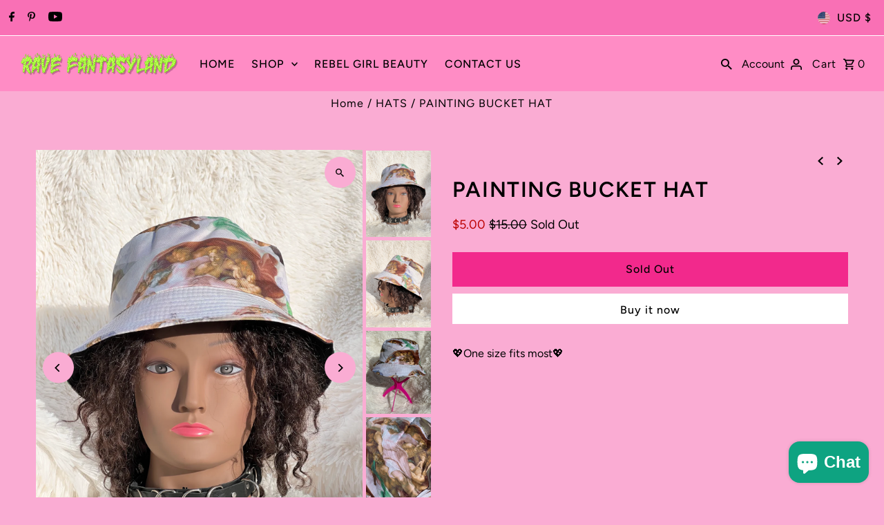

--- FILE ---
content_type: image/svg+xml
request_url: https://cdn.shopify.com/static/images/flags/cf.svg?width=32
body_size: -447
content:
<svg xmlns="http://www.w3.org/2000/svg" viewBox="0 0 640 480"><defs><clipPath id="a"><path fill-opacity=".67" d="M-12.355 32h640v480h-640z"/></clipPath></defs><g clip-path="url(#a)" fill-rule="evenodd" transform="translate(12.355 -32)"><path fill="#00f" d="M-52 32h719.29v118.94H-52z"/><path fill="#ff0" d="M-52 391.65h719.29V512H-52z"/><path fill="#009a00" d="M-52 271.3h719.29v120.35H-52z"/><path fill="#fff" d="M-52 150.94h719.29v120.35H-52z"/><path fill="red" d="M247.7 32.474h119.88v479.53H247.7z"/><path fill="#ff0" d="M99.253 137.653L67.837 115.93l-31.314 21.937 10.87-36.717-30.457-23.118 38.14-.968 12.49-36.22 12.702 36.113 38.173.732-30.284 23.288"/></g></svg>

--- FILE ---
content_type: application/javascript
request_url: https://rave-fantasyland.myshopify.com/apps/vig/liquid_factory/scripttag.js?shop=rave-fantasyland.myshopify.com
body_size: 3410
content:
/**
 * Enhanced JavaScript Blade file for Variant Image Grouper
 * Created by Mandeep Sandhu on 18.11.2024.
 */

(function() {
    // Load jQuery if it's not present
    if (typeof jQuery === 'undefined') {
        var script = document.createElement('script');
        script.src = 'https://ajax.googleapis.com/ajax/libs/jquery/3.5.1/jquery.min.js';
        script.type = 'text/javascript';
        script.onload = mainScript; // Run the main script after loading jQuery
        document.getElementsByTagName('head')[0].appendChild(script);
    } else {
        mainScript(); // Run the main script if jQuery is already loaded
    }

    function mainScript() {
        window.VIG = window.VIG || {};

        jQuery(function(){
        (function (VIG, $) {
            /*Only run on product page*/
            if (!VIG.loaded && window.location.href.indexOf("/products/") > -1) {
            /*override the Standard onVariantChange*/
                if (Shopify.OptionSelectors != undefined) {
                    Shopify.OptionSelectors.HistoryState.prototype.onVariantChange = function (t, e, n) {
                        try {
                            this.browserSupports() && (!t || n.initialLoad || n.popStateCall || Shopify.setParam("variant", t.id));
                        }
                        catch (err) {

                        }
                        if (t) {
                            if (false) {
                                //only do callback when mappings are loaded
                                VIG.variantsInfoReady.done(function () {
                                    //if event gets triggered by external source, clear the internal Trigger
                                    VIG.oldmechanism = true;
                                    clearInterval(VIG.triggerInterval);
                                    VIG.vig_VariantChange_Callout(t.id);
                                });
                            }
                        }
                    }
                }

                try {
                    $(document).on('variantImageChange', function (event) {
                        //if oldmechanism still works just return
                        if (false) {
                            if (VIG.oldmechanism) {
                                return;
                            }

                            //if event gets triggered by external source, clear the internal Trigger
                            if (!event.internalVIPTrigger && VIG.triggerInterval) {
                                clearInterval(VIG.triggerInterval);
                            }
                            VIG.variantsInfoReady.done(function () {
                                VIG.vig_VariantChange_Callout(event.variant.id);
                            });
                        }
                    });

                }
                catch (err) {
                    console.log(err);
                }


            }
            VIG.all_mappings = [];
            VIG.is_running = false;

            VIG.callVariantChange = function(variantId)
            {
                if (false) {
                //only do callback when mappings are loaded
                VIG.variantsInfoReady.done(function () {
                    VIG.vig_VariantChange_Callout(variantId);
                });
                }
            };

            //*************************************
            //The MAIN IMAGE HIDING FUNCTION
            //************************************
            VIG.vig_VariantChange_Callout = function (variantId) {
                VIG.is_running = true;
                if(typeof VIG.BeforeVariantChange != 'undefined')
                {
                VIG.BeforeVariantChange();
                }
                $(document).trigger( "VIP:FilterStart");

                VIG.ImagesShownPromises = [];
                var customSelector = '#ProductThumbs';
                var $toFadeOut = '';

                //Dont do anything if no mapping is provided
                if (VIG.variants[variantId] == null || VIG.variants[variantId].length == 0) {
                VIG.showAllVariantImages();
                $(document).trigger( "VIP:FilterComplete" ,[variantId]);
                return;
                }

                if($(customSelector).children('img').length >0)
                {
                $toFadeOut = $(customSelector).children('img:visible');
                }
                else
                {
                $toFadeOut = $(customSelector).find('img').parentsUntil(customSelector, ':visible');
                }


                if ($toFadeOut.length > 0) {
                    var shown= false;
                    $toFadeOut.fadeOut(150).promise().done(function(){
                        if(!shown)
                        {
                            showVariantImages(variantId);
                            shown=true;

                            $.when.apply(null, VIG.ImagesShownPromises).done(function() {
                            if(typeof VIG.VariantChangeCallback != 'undefined')
                                {
                                    VIG.VariantChangeCallback();
                                }
                            $(document).trigger( "VIP:FilterComplete" ,[variantId]);
                            VIG.is_running = false;
                            });
                        }
                });
                }
                else {
                showVariantImages(variantId);
                VIG.is_running = false;
                }
            }

            /*manual call for using in collectionpages etc.*/
            VIG.switchImages = function (productId,variantId,container) {
                VIG.is_running = true;
                if(typeof VIG.BeforeVariantChange != 'undefined')
                {
                    VIG.BeforeVariantChange();
                }
                $(document).trigger( "VIP:FilterStart");


                $.when(loadVariantsForProduct(Shopify.shop,productId)).done(function () {
                    VIG.ImagesShownPromises = [];
                    var customSelector = container;
                    var $toFadeOut = '';

                    //Dont do anything if no mapping is provided
                    if (VIG.all_mappings[productId][variantId] == null || VIG.all_mappings[productId][variantId].length == 0) {
                        VIG.showAllVariantImages();
                        $(document).trigger( "VIP:FilterComplete" ,[productId,variantId,container]);
                        return;
                    }

                    if($(customSelector).children('img').length >0)
                    {
                        $toFadeOut = $(customSelector).children('img:visible');
                    }
                    else
                    {
                        $toFadeOut = $(customSelector).find('img').parentsUntil(customSelector, ':visible');
                    }


                    if ($toFadeOut.length > 0) {
                        var shown= false;
                        $toFadeOut.fadeOut(150).promise().done(function(){
                            if(!shown) {
                                VIG.currentSelector = container;
                                showVariantImagesForProduct(variantId, productId);
                                shown = true;

                                $.when.apply(null, VIG.ImagesShownPromises).done(function () {
                                    if (typeof VIG.VariantChangeCallback != 'undefined') {
                                        VIG.VariantChangeCallback(container);
                                    }
                                    $(document).trigger("VIP:FilterComplete", [productId, variantId, container]);
                                    VIG.is_running = false;
                                });
                            }
                        });
                    }
                    else {
                        showVariantImagesForProduct(variantId,productId);
                        VIG.is_running = false;
                    }
                });
                }

            var loadVariants = function (shop) {
                return loadVariantsForProduct(shop,$('[data-product-id]').data('product-id'));
            }
            var loadVariantsForProduct = function (shop,productId) {
                if(typeof VIG.all_mappings[productId] == 'undefined')
                {
                    return $.ajax({
                        type: "GET",
                        url: "/apps/vig/liquid_factory/variantsmetatags",
                        data: {"handle": window.location.pathname.substr(window.location.pathname.lastIndexOf('/') + 1), "shop": shop, "productid": productId },
                        dataType: "script",
                        success: function (data) {
                            eval(data);
                        }
                    });
                }
                else {
                    return jQuery.Deferred().resolve();
                }
            }
            //load Variants
            VIG.variantsInfoReady = loadVariants(Shopify.shop);


            //Fix for line breaking images
            $('#ProductThumbs .grid__item').css('clear', 'none');

            var init = function() {
                return $.Deferred(function( dfd ) {
                VIG.is_running = true;
                VIG.ImagesShownPromises = [];
                var customSelector = '#ProductThumbs';
                var current_variant = VIG.urlParam('variant') || VIG.defaultVariant;

                //register VariantChange Event
                    VIG.registerSelectChange();

                //Dont do anything if no mapping is provided
                if (current_variant != null)
                {
                    if (VIG.variants[current_variant]==null || VIG.variants[current_variant].length == 0) {
                    return;
                    }
                }

                //initial FadeOut
                if($(customSelector).children('img').length >0)
                {
                    $toFadeOut = $(customSelector).children('img:visible');
                }
                else
                {
                    $toFadeOut = $(customSelector).find('img').parentsUntil(customSelector, ':visible');
                }
                    var shown= false;
                    $toFadeOut.fadeOut(150).promise().done(function(){
                        if(!shown) {
                            showVariantImages(current_variant);
                            shown = true;

                            $.when.apply(null, VIG.ImagesShownPromises).done(function () {
                                if (typeof VIG.VariantChangeCallback != 'undefined') {
                                    VIG.VariantChangeCallback();
                                }
                                $(document).trigger("VIP:FilterComplete");
                                VIG.is_running = false;
                            });
                        }
                    $(document).trigger( "VIP:InitComplete");
                    dfd.resolve();
                });
                }).promise();
            }



            var showVariantImages = function (variantId) {
                if (variantId != null) {
                //var valueSelected = variantName.toLowerCase();
                var imagesToSelect = VIG.variants[variantId];
                var imagesArray = imagesToSelect.split(",");
                imagesArray.forEach(showVariantImage);
                }
                else {
                var imagesToSelect = VIG.variants[VIG.defaultVariant];
                var imagesArray = imagesToSelect.split(",");
                imagesArray.forEach(showVariantImage);
                }
            }
            var showVariantImagesForProduct = function (variantId,productId) {
                if (variantId != null) {
                    //var valueSelected = variantName.toLowerCase();
                    var imagesToSelect = VIG.all_mappings[productId][variantId];
                    var imagesArray = imagesToSelect.split(",");
                    imagesArray.forEach(showVariantImage);
                }
                else {
                    var imagesToSelect = VIG.all_mappings[productId][VIG.defaultVariant];
                    var imagesArray = imagesToSelect.split(",");
                    imagesArray.forEach(showVariantImage);
                }
            }

            VIG.showAllVariantImages = function() {
                var customSelector = '#ProductThumbs';

                if($(customSelector).children('img').length >0)
                {
                $(customSelector).children('[data-image-id]').fadeIn(200);
                }
                else
                {
                $(customSelector).find('[data-image-id]').parentsUntil(customSelector).fadeIn(200);
                }

            }

            //<20.02.2017> New Event Mechanism-------------------------------------------
            VIG.registerSelectChange = function()
            {
                //get all select elements and check options for values
                var variantIDs = Object.keys(VIG.variants);
                var selects = $('select');
                VIG.variantSelect = findVariantSelect(variantIDs,selects);
                if(VIG.variantSelect != undefined) {
                console.log("variantSelect found. Registering change event.");
                    var lastVal = VIG.variantSelect[0].value;
                    if (typeof VIG.triggerInterval == 'undefined') {
                        VIG.triggerInterval = setInterval(function () {
                            var newVal = VIG.variantSelect[0].value;
                            if (newVal !== lastVal) {
                                // it changed, fire an event or process it
                                variant = {id: newVal};
                                console.log('Variant changed!!!');
                                $(document).trigger({
                                    type: 'variantImageChange',
                                    variant: variant,
                                    internalVIPTrigger: true
                                });
                            }
                            lastVal = newVal;
                        }, 500);
                    }
                }
            }

            //HELPER FUNCTIONS
            /* From Modernizr */
            VIG.whichTransitionEvent = function(){
                var t;
                var el = document.createElement('fakeelement');
                var transitions = {
                    'transition':'transitionend',
                    'OTransition':'oTransitionEnd',
                    'MozTransition':'transitionend',
                    'WebkitTransition':'webkitTransitionEnd'
                }

                for(t in transitions){
                    if( el.style[t] !== undefined ){
                        return transitions[t];
                    }
                }
            }

            var findVariantSelect = function(variantIDs,selects) {
                var variantSelect = undefined;

                selects.each(function(index,element){
                    var options = $(element).children('option'),
                        isVariantSelect = false;

                    options.each(function(index,element){
                        if(variantIDs.indexOf($(element).val()) >= 0) {
                            isVariantSelect = true;
                        }
                    });
                    if(isVariantSelect) {
                        variantSelect = $(element);
                    }
                });
                return variantSelect;
            }

            var showVariantImage = function (element, index, array) {
                var customSelector = '#ProductThumbs';
                console.log('showvariantimage element', element);
                if(VIG.currentSelector != undefined) {
                    customSelector = VIG.currentSelector;
                }


                if($(customSelector).children('img').length >0)
                {
                VIG.ImagesShownPromises.push($(customSelector).children('[data-image-id=' + element + '] img,[data-image-id=' + element + ']').fadeIn(200).promise());
                }
                else
                {
                VIG.ImagesShownPromises.push($(customSelector).find('[data-image-id=' + element + '] img,[data-image-id=' + element + ']').parentsUntil(customSelector).fadeIn(200).promise());
                }
            }

            VIG.urlParam = function (e){var t=RegExp("[?&]"+e+"=([^&#]*)").exec(window.location.search);return t&&decodeURIComponent(t[1].replace(/\+/g," "))}

            //init when mapping loaded
            VIG.variantsInfoReady.done(function () {
                if (false) {
                if(typeof VIG.initDone == "undefined")
                {
                    VIG.initDone = init();
                }
                $(window).trigger('resize');
                    VIG.is_running = false;
                }
            });

            VIG.loaded = true
            $(document).trigger( "VIP:Ready");


        }(VIG, jQuery));
        });







    }
})();
